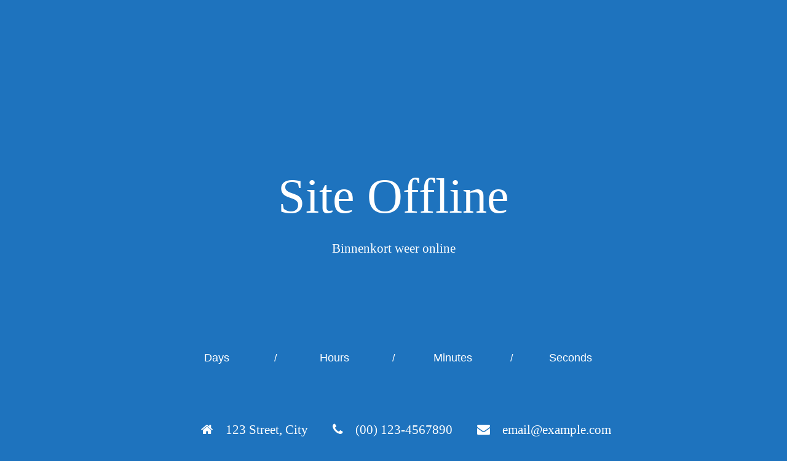

--- FILE ---
content_type: text/html; charset=UTF-8
request_url: https://www.verhuisbedrijfhoekschewaard.nl/bestelbus-huren/
body_size: 4824
content:
<!DOCTYPE html>
<html lang="en">
<head><meta http-equiv="content-type" content="text/html;charset=UTF-8" /><script>if(navigator.userAgent.match(/MSIE|Internet Explorer/i)||navigator.userAgent.match(/Trident\/7\..*?rv:11/i)){var href=document.location.href;if(!href.match(/[?&]nowprocket/)){if(href.indexOf("?")==-1){if(href.indexOf("#")==-1){document.location.href=href+"?nowprocket=1"}else{document.location.href=href.replace("#","?nowprocket=1#")}}else{if(href.indexOf("#")==-1){document.location.href=href+"&nowprocket=1"}else{document.location.href=href.replace("#","&nowprocket=1#")}}}}</script><script>class RocketLazyLoadScripts{constructor(){this.triggerEvents=["keydown","mousedown","mousemove","touchmove","touchstart","touchend","wheel"],this.userEventHandler=this._triggerListener.bind(this),this.touchStartHandler=this._onTouchStart.bind(this),this.touchMoveHandler=this._onTouchMove.bind(this),this.touchEndHandler=this._onTouchEnd.bind(this),this.clickHandler=this._onClick.bind(this),this.interceptedClicks=[],window.addEventListener("pageshow",(e=>{this.persisted=e.persisted})),window.addEventListener("DOMContentLoaded",(()=>{this._preconnect3rdParties()})),this.delayedScripts={normal:[],async:[],defer:[]},this.allJQueries=[]}_addUserInteractionListener(e){document.hidden?e._triggerListener():(this.triggerEvents.forEach((t=>window.addEventListener(t,e.userEventHandler,{passive:!0}))),window.addEventListener("touchstart",e.touchStartHandler,{passive:!0}),window.addEventListener("mousedown",e.touchStartHandler),document.addEventListener("visibilitychange",e.userEventHandler))}_removeUserInteractionListener(){this.triggerEvents.forEach((e=>window.removeEventListener(e,this.userEventHandler,{passive:!0}))),document.removeEventListener("visibilitychange",this.userEventHandler)}_onTouchStart(e){"HTML"!==e.target.tagName&&(window.addEventListener("touchend",this.touchEndHandler),window.addEventListener("mouseup",this.touchEndHandler),window.addEventListener("touchmove",this.touchMoveHandler,{passive:!0}),window.addEventListener("mousemove",this.touchMoveHandler),e.target.addEventListener("click",this.clickHandler),this._renameDOMAttribute(e.target,"onclick","rocket-onclick"))}_onTouchMove(e){window.removeEventListener("touchend",this.touchEndHandler),window.removeEventListener("mouseup",this.touchEndHandler),window.removeEventListener("touchmove",this.touchMoveHandler,{passive:!0}),window.removeEventListener("mousemove",this.touchMoveHandler),e.target.removeEventListener("click",this.clickHandler),this._renameDOMAttribute(e.target,"rocket-onclick","onclick")}_onTouchEnd(e){window.removeEventListener("touchend",this.touchEndHandler),window.removeEventListener("mouseup",this.touchEndHandler),window.removeEventListener("touchmove",this.touchMoveHandler,{passive:!0}),window.removeEventListener("mousemove",this.touchMoveHandler)}_onClick(e){e.target.removeEventListener("click",this.clickHandler),this._renameDOMAttribute(e.target,"rocket-onclick","onclick"),this.interceptedClicks.push(e),e.preventDefault(),e.stopPropagation(),e.stopImmediatePropagation()}_replayClicks(){window.removeEventListener("touchstart",this.touchStartHandler,{passive:!0}),window.removeEventListener("mousedown",this.touchStartHandler),this.interceptedClicks.forEach((e=>{e.target.dispatchEvent(new MouseEvent("click",{view:e.view,bubbles:!0,cancelable:!0}))}))}_renameDOMAttribute(e,t,n){e.hasAttribute&&e.hasAttribute(t)&&(event.target.setAttribute(n,event.target.getAttribute(t)),event.target.removeAttribute(t))}_triggerListener(){this._removeUserInteractionListener(this),"loading"===document.readyState?document.addEventListener("DOMContentLoaded",this._loadEverythingNow.bind(this)):this._loadEverythingNow()}_preconnect3rdParties(){let e=[];document.querySelectorAll("script[type=rocketlazyloadscript]").forEach((t=>{if(t.hasAttribute("src")){const n=new URL(t.src).origin;n!==location.origin&&e.push({src:n,crossOrigin:t.crossOrigin||"module"===t.getAttribute("data-rocket-type")})}})),e=[...new Map(e.map((e=>[JSON.stringify(e),e]))).values()],this._batchInjectResourceHints(e,"preconnect")}async _loadEverythingNow(){this.lastBreath=Date.now(),this._delayEventListeners(),this._delayJQueryReady(this),this._handleDocumentWrite(),this._registerAllDelayedScripts(),this._preloadAllScripts(),await this._loadScriptsFromList(this.delayedScripts.normal),await this._loadScriptsFromList(this.delayedScripts.defer),await this._loadScriptsFromList(this.delayedScripts.async);try{await this._triggerDOMContentLoaded(),await this._triggerWindowLoad()}catch(e){}window.dispatchEvent(new Event("rocket-allScriptsLoaded")),this._replayClicks()}_registerAllDelayedScripts(){document.querySelectorAll("script[type=rocketlazyloadscript]").forEach((e=>{e.hasAttribute("src")?e.hasAttribute("async")&&!1!==e.async?this.delayedScripts.async.push(e):e.hasAttribute("defer")&&!1!==e.defer||"module"===e.getAttribute("data-rocket-type")?this.delayedScripts.defer.push(e):this.delayedScripts.normal.push(e):this.delayedScripts.normal.push(e)}))}async _transformScript(e){return await this._littleBreath(),new Promise((t=>{const n=document.createElement("script");[...e.attributes].forEach((e=>{let t=e.nodeName;"type"!==t&&("data-rocket-type"===t&&(t="type"),n.setAttribute(t,e.nodeValue))})),e.hasAttribute("src")?(n.addEventListener("load",t),n.addEventListener("error",t)):(n.text=e.text,t());try{e.parentNode.replaceChild(n,e)}catch(e){t()}}))}async _loadScriptsFromList(e){const t=e.shift();return t?(await this._transformScript(t),this._loadScriptsFromList(e)):Promise.resolve()}_preloadAllScripts(){this._batchInjectResourceHints([...this.delayedScripts.normal,...this.delayedScripts.defer,...this.delayedScripts.async],"preload")}_batchInjectResourceHints(e,t){var n=document.createDocumentFragment();e.forEach((e=>{if(e.src){const i=document.createElement("link");i.href=e.src,i.rel=t,"preconnect"!==t&&(i.as="script"),e.getAttribute&&"module"===e.getAttribute("data-rocket-type")&&(i.crossOrigin=!0),e.crossOrigin&&(i.crossOrigin=e.crossOrigin),n.appendChild(i)}})),document.head.appendChild(n)}_delayEventListeners(){let e={};function t(t,n){!function(t){function n(n){return e[t].eventsToRewrite.indexOf(n)>=0?"rocket-"+n:n}e[t]||(e[t]={originalFunctions:{add:t.addEventListener,remove:t.removeEventListener},eventsToRewrite:[]},t.addEventListener=function(){arguments[0]=n(arguments[0]),e[t].originalFunctions.add.apply(t,arguments)},t.removeEventListener=function(){arguments[0]=n(arguments[0]),e[t].originalFunctions.remove.apply(t,arguments)})}(t),e[t].eventsToRewrite.push(n)}function n(e,t){let n=e[t];Object.defineProperty(e,t,{get:()=>n||function(){},set(i){e["rocket"+t]=n=i}})}t(document,"DOMContentLoaded"),t(window,"DOMContentLoaded"),t(window,"load"),t(window,"pageshow"),t(document,"readystatechange"),n(document,"onreadystatechange"),n(window,"onload"),n(window,"onpageshow")}_delayJQueryReady(e){let t=window.jQuery;Object.defineProperty(window,"jQuery",{get:()=>t,set(n){if(n&&n.fn&&!e.allJQueries.includes(n)){n.fn.ready=n.fn.init.prototype.ready=function(t){e.domReadyFired?t.bind(document)(n):document.addEventListener("rocket-DOMContentLoaded",(()=>t.bind(document)(n)))};const t=n.fn.on;n.fn.on=n.fn.init.prototype.on=function(){if(this[0]===window){function e(e){return e.split(" ").map((e=>"load"===e||0===e.indexOf("load.")?"rocket-jquery-load":e)).join(" ")}"string"==typeof arguments[0]||arguments[0]instanceof String?arguments[0]=e(arguments[0]):"object"==typeof arguments[0]&&Object.keys(arguments[0]).forEach((t=>{delete Object.assign(arguments[0],{[e(t)]:arguments[0][t]})[t]}))}return t.apply(this,arguments),this},e.allJQueries.push(n)}t=n}})}async _triggerDOMContentLoaded(){this.domReadyFired=!0,await this._littleBreath(),document.dispatchEvent(new Event("rocket-DOMContentLoaded")),await this._littleBreath(),window.dispatchEvent(new Event("rocket-DOMContentLoaded")),await this._littleBreath(),document.dispatchEvent(new Event("rocket-readystatechange")),await this._littleBreath(),document.rocketonreadystatechange&&document.rocketonreadystatechange()}async _triggerWindowLoad(){await this._littleBreath(),window.dispatchEvent(new Event("rocket-load")),await this._littleBreath(),window.rocketonload&&window.rocketonload(),await this._littleBreath(),this.allJQueries.forEach((e=>e(window).trigger("rocket-jquery-load"))),await this._littleBreath();const e=new Event("rocket-pageshow");e.persisted=this.persisted,window.dispatchEvent(e),await this._littleBreath(),window.rocketonpageshow&&window.rocketonpageshow({persisted:this.persisted})}_handleDocumentWrite(){const e=new Map;document.write=document.writeln=function(t){const n=document.currentScript,i=document.createRange(),r=n.parentElement;let o=e.get(n);void 0===o&&(o=n.nextSibling,e.set(n,o));const s=document.createDocumentFragment();i.setStart(s,0),s.appendChild(i.createContextualFragment(t)),r.insertBefore(s,o)}}async _littleBreath(){Date.now()-this.lastBreath>45&&(await this._requestAnimFrame(),this.lastBreath=Date.now())}async _requestAnimFrame(){return document.hidden?new Promise((e=>setTimeout(e))):new Promise((e=>requestAnimationFrame(e)))}static run(){const e=new RocketLazyLoadScripts;e._addUserInteractionListener(e)}}RocketLazyLoadScripts.run();</script>
<!--==========================
	META TAGS 
===========================-->
	<!-- META DATA -->
	
	
	<meta name="viewport" content="width=device-width, initial-scale=1, maximum-scale=1">
	
	<meta http-equiv="X-UA-Compatible" content="IE=edge">
	<meta name="viewport" content="width=device-width, initial-scale=1">
	<link rel="shortcut icon" href="https://www.verhuisbedrijfhoekschewaard.nl/wp-content/plugins/site-offline/assets/img/logo.png">
     
	<!-- CSS -->
	<link data-minify="1" rel="stylesheet" href="https://www.verhuisbedrijfhoekschewaard.nl/wp-content/cache/min/1/wp-content/plugins/site-offline/assets/css/bootstrap.css?ver=1709054413" />
	<link data-minify="1" rel="stylesheet" href="https://www.verhuisbedrijfhoekschewaard.nl/wp-content/cache/min/1/wp-content/plugins/site-offline/assets/css/font-awesome/css/font-awesome.min.css?ver=1709054413" />
	<link data-minify="1" rel="stylesheet" href="https://www.verhuisbedrijfhoekschewaard.nl/wp-content/cache/min/1/wp-content/plugins/site-offline/output/assets/css/jquery.vegas.css?ver=1709054413" />
	<link data-minify="1" rel="stylesheet" href="https://www.verhuisbedrijfhoekschewaard.nl/wp-content/cache/min/1/wp-content/plugins/site-offline/output/assets/css/custom.css?ver=1709054413" />
	<link data-minify="1" rel="stylesheet" href="https://www.verhuisbedrijfhoekschewaard.nl/wp-content/cache/min/1/wp-content/plugins/site-offline/output/assets/css/animate.css?ver=1709054413" />
	<link data-minify="1" rel="stylesheet" href="https://www.verhuisbedrijfhoekschewaard.nl/wp-content/cache/min/1/wp-content/plugins/site-offline/output/assets/css/form-elements.css?ver=1709054413" />
	<link data-minify="1" rel="stylesheet" href="https://www.verhuisbedrijfhoekschewaard.nl/wp-content/cache/min/1/wp-content/plugins/site-offline/output/assets/css/style.css?ver=1709054413" />
	<link data-minify="1" rel="stylesheet" href="https://www.verhuisbedrijfhoekschewaard.nl/wp-content/cache/min/1/wp-content/plugins/site-offline/output/assets/css/media-queries.css?ver=1709054413" />
	
	<!-- Favicon & touch icons -->
	<link rel="shortcut icon" href="https://www.verhuisbedrijfhoekschewaard.nl/wp-content/plugins/site-offline/assets/img/logo.png">
   	
	<style>
	.head
	{
		color:#ffffff !important;
		font-size:80px !important;
		font-family:'Verdana' !important;
	}
	.description
	{
		color:#ffffff !important;
		font-family:'Verdana' !important;
		font-size:21px !important;
	}	
	.cont
	{
		margin-top:100px;
	}
	.info li
	{
		display:inline-block;
		list-style-type: none;
		padding-left:15px;
		padding-right:15px;
	
	}
	.info
	{
		text-align:center;
		padding-top:50px;
		padding-bottom:20px;
	
	}
	.info li .fa
	{
		display:inline-block;
		margin-right:10px;
		font-size:21px !important;
		color:#ffffff !important;
	}
	.info li p
	{
		display:inline-block;
		font-size:16px;
		color:#ffffff !important;
		font-family:'Verdana' !important;
		font-size:21px !important;
	}
	.top-content .logo a {
		display:block;
		margin: 0;
		padding: 0;
		margin-bottom:20px;
    }
	body {
		background:#1e73be !important;
	}
	.social-profile a{
		color:#ffffff !important;
	}
	.timer{
		color:#ffffff !important;
	}
		</style>
	
</head>
<body>
<!-- Loader -->
<!-- Top content -->
<div class="top-content">
	<div class="inner-bg">
		<div class="container">
			<div class="row">
				<div class="col-sm-12 text">
											<div class="logo wow fadeInDown">
							<a href="#"><img src="data:image/svg+xml,%3Csvg%20xmlns='http://www.w3.org/2000/svg'%20viewBox='0%200%200%200'%3E%3C/svg%3E" data-lazy-src="https://www.verhuisbedrijfhoekschewaard.nl/wp-content/plugins/site-offline/assets/img/logo.png" /><noscript><img src="https://www.verhuisbedrijfhoekschewaard.nl/wp-content/plugins/site-offline/assets/img/logo.png" /></noscript></a>
						</div>
										<h1 class="wow fadeInLeftBig head">Site Offline</h1>
					<div class="description wow fadeInLeftBig">
						Binnenkort weer online					</div>
										<div class="timer wow fadeInUp">
						<div class="days-wrapper">
								<span class="days"></span> <br>Days
						</div> 
						<span class="slash">/</span> 
						<div class="hours-wrapper">
							<span class="hours"></span> <br>Hours
						</div> 
						<span class="slash">/</span> 
						<div class="minutes-wrapper">
							<span class="minutes"></span> <br>Minutes
						</div> 
						<span class="slash">/</span> 
						<div class="seconds-wrapper">
							<span class="seconds"></span> <br>Seconds
						</div>
					</div>
										<ul class="info scroll-page wow fadeInUp">
												<li>
							<i class="fa fa-home" aria-hidden="true"></i>
							<p>123 Street, City</p>
						</li>
																		<li>
							<i class="fa fa-phone" aria-hidden="true"></i>
							<p>(00) 123-4567890</p>
						</li>
																		<li>		
							<i class="fa fa-envelope" aria-hidden="true"></i>
							<p>email@example.com</p>
						</li>
												
					</ul>
					
					<div class="scroll-page wow fadeInUp social-profile">
													<a class="fa fa-facebook " href="#"></a>
																			<a class="fa fa-twitter" href="#"></a>
																			<a class="fa fa-linkedin " href="#"></a>
																			<a class="fa fa-instagram " href="#"></a>
												
					</div>
				</div>		 
				<!-- Contact Us -->
				       	
					
			</div>
		</div>
	</div>
</div>
<!-- Footer -->


<!-- Javascript -->
<script type="rocketlazyloadscript" data-minify="1" src="https://www.verhuisbedrijfhoekschewaard.nl/wp-content/cache/min/1/wp-includes/js/jquery/jquery.js?ver=1697462124"></script>
		
<script type="rocketlazyloadscript" data-rocket-type="text/javascript" src="https://www.verhuisbedrijfhoekschewaard.nl/wp-content/plugins/site-offline/output/assets/js/wow.min.js"></script>
<script type="rocketlazyloadscript" data-rocket-type="text/javascript" src="https://www.verhuisbedrijfhoekschewaard.nl/wp-content/plugins/site-offline/output/assets/js/retina-1.1.0.min.js"></script>
<script type="rocketlazyloadscript" data-rocket-type="text/javascript" src="https://www.verhuisbedrijfhoekschewaard.nl/wp-content/plugins/site-offline/output/assets/js/jquery.countdown.min.js"></script>
<script type="rocketlazyloadscript" data-minify="1" data-rocket-type="text/javascript" src="https://www.verhuisbedrijfhoekschewaard.nl/wp-content/cache/min/1/wp-content/plugins/site-offline/output/assets/js/scripts.js?ver=1697462124"></script>
<script type="rocketlazyloadscript" data-rocket-type="text/javascript" src="https://www.verhuisbedrijfhoekschewaard.nl/wp-content/plugins/site-offline/output/assets/js/jquery.backstretch.min.js"></script>

<script type="rocketlazyloadscript">
jQuery.backstretch([
                  "https://www.verhuisbedrijfhoekschewaard.nl/wp-content/plugins/site-offline/assets/img/bg.jpg",
                   ], {duration: 3000, fade: 750});
    
</script>

<script type="rocketlazyloadscript">
	var now = new Date();
	var countTo = "2022/11/25";    
	jQuery('.timer').countdown(countTo, function(event) {
		jQuery(this).find('.days').text(event.offset.totalDays);
		jQuery(this).find('.hours').text(event.offset.hours);
		jQuery(this).find('.minutes').text(event.offset.minutes);
		jQuery(this).find('.seconds').text(event.offset.seconds);
	});
</script>
	
	
<script>class RocketElementorAnimation{constructor(){this.deviceMode=document.createElement("span"),this.deviceMode.id="elementor-device-mode",this.deviceMode.setAttribute("class","elementor-screen-only"),document.body.appendChild(this.deviceMode)}_detectAnimations(){let t=getComputedStyle(this.deviceMode,":after").content.replace(/"/g,"");this.animationSettingKeys=this._listAnimationSettingsKeys(t),document.querySelectorAll(".elementor-invisible[data-settings]").forEach(t=>{const e=t.getBoundingClientRect();if(e.bottom>=0&&e.top<=window.innerHeight)try{this._animateElement(t)}catch(t){}})}_animateElement(t){const e=JSON.parse(t.dataset.settings),i=e._animation_delay||e.animation_delay||0,n=e[this.animationSettingKeys.find(t=>e[t])];if("none"===n)return void t.classList.remove("elementor-invisible");t.classList.remove(n),this.currentAnimation&&t.classList.remove(this.currentAnimation),this.currentAnimation=n;let s=setTimeout(()=>{t.classList.remove("elementor-invisible"),t.classList.add("animated",n),this._removeAnimationSettings(t,e)},i);window.addEventListener("rocket-startLoading",function(){clearTimeout(s)})}_listAnimationSettingsKeys(t="mobile"){const e=[""];switch(t){case"mobile":e.unshift("_mobile");case"tablet":e.unshift("_tablet");case"desktop":e.unshift("_desktop")}const i=[];return["animation","_animation"].forEach(t=>{e.forEach(e=>{i.push(t+e)})}),i}_removeAnimationSettings(t,e){this._listAnimationSettingsKeys().forEach(t=>delete e[t]),t.dataset.settings=JSON.stringify(e)}static run(){const t=new RocketElementorAnimation;requestAnimationFrame(t._detectAnimations.bind(t))}}document.addEventListener("DOMContentLoaded",RocketElementorAnimation.run);</script></body>

</html>
<!-- This website is like a Rocket, isn't it? Performance optimized by WP Rocket. Learn more: https://wp-rocket.me - Debug: cached@1715661440 -->

--- FILE ---
content_type: text/css; charset=utf-8
request_url: https://www.verhuisbedrijfhoekschewaard.nl/wp-content/cache/min/1/wp-content/plugins/site-offline/output/assets/css/custom.css?ver=1709054413
body_size: 801
content:
body{font-family:'Source Sans Pro',sans-serif;color:#FFF;background:#1e73be}a{color:#FFF;transition:all 1s}a:focus,a:hover{outline:0 none;text-decoration:none;color:#FFF}.btn{font-size:16px;padding:10px 20px}.btn-primary{background-color:transparent;border:1px solid #FFF}.btn-primary:focus,.btn-primary:hover{background-color:rgba(0,0,0,.4);border-color:#FFF}.content{padding:20px 0 0;text-align:center}.content h1{font-size:24px;font-weight:100;letter-spacing:1px}.content h2{font-size:80px;font-weight:100;margin:0 0 20px}.content p{font-weight:300;font-size:24px;margin:0}.content p span{font-weight:400}.content .btn{margin-top:20px}.content .line{display:block;margin:28px 0;position:relative;text-align:center}.content .line h3{font-weight:100;font-size:40px;margin:20px 0}.content .line:before,.content .line:after{background-color:rgba(255,255,255,.9);content:"";height:1px;max-width:400px;width:400px;position:absolute;top:25px}.content .line:before{left:0}.content .line:after{right:0}@media (min-width:1600px){.content{padding-top:100px}}@media (min-width:1367px){.content h2{margin:0 0 50px}.content .line h3{margin:40px 0}}@media (min-width:992px) and (max-width:1199px){.content h1{display:none}.content p{font-size:21px}.content .line:before,.content .line:after{max-width:300px;width:300px}}@media (min-width:768px) and (max-width:992px){.content .line:before,.content .line:after{max-width:200px;width:200px}}@media (max-width:767px){.content .line:before,.content .line:after{display:none}}.navbar-default{padding:5px 0;border:0;background-color:rgba(0,0,0,.3)}.navbar-default .navbar-brand{color:#FFF}.navbar-default .navbar-nav>li>a{color:#FFF;font-size:18px;font-weight:400}.navbar-default .navbar-nav>li>a:before{color:rgba(255,255,255,0);bottom:4px;content:"─";left:42%;position:absolute;transition:all 0.5s}.navbar-default .navbar-nav>li>a:hover,.navbar-default .navbar-nav>li>a:focus{color:#FFF}.navbar-default .navbar-nav>li>a:hover:before{color:#FFF;text-shadow:10px 0 #FFFFFF,-10px 0 #FFF}.navbar-default .navbar-collapse{text-align:center}.navbar-default .links{margin-bottom:0}.navbar-default .links>li>a{border-radius:50%;border:1px solid transparent;color:#FFF;text-align:center;display:inline-block;font-size:20px;padding-top:11px;width:50px;height:50px}.navbar-default .links>li>a:hover{border-color:#FFF}@media (min-width:1367px){.navbar-default{padding:15px 0}}@media (min-width:768px) and (max-width:992px){.navbar-default .navbar-nav>li>a{font-size:15px}}@media (max-width:767px){.navbar-default{padding:0;background-color:rgba(0,0,0,.6)}.navbar-default .navbar-toggle:focus,.navbar-default .navbar-toggle:hover{background-color:#FFF;color:#333}.navbar-default .navbar-toggle{border-color:#FFF;margin-top:10px;padding:5px 10px}.navbar-default .navbar-collapse{text-align:center;border-color:rgba(255,255,255,.3);background-color:rgba(0,0,0,.6)}.navbar-default .links{padding-top:15px}.navbar-default .links>li>a{border-color:#FFF}.navbar-default .navbar-nav>li>a:hover:before{color:transparent;text-shadow:none;transition-duration:0.5s}}button.close{font-size:36px;margin-top:30px}@media (max-width:767px){button.close{font-size:28px;margin-top:22px}}.contact-info li{display:inline-block;font-size:20px;margin:10px;margin-right:25px}.contact-info li i{font-weight:600;margin-right:5px}.contact-info{padding-top:20px;padding-bottom:40px}#overlay{background-color:#121213;opacity:.25;position:fixed;left:0;right:0;top:0;bottom:0;z-index:-1}

--- FILE ---
content_type: text/css; charset=utf-8
request_url: https://www.verhuisbedrijfhoekschewaard.nl/wp-content/cache/min/1/wp-content/plugins/site-offline/output/assets/css/media-queries.css?ver=1709054413
body_size: 381
content:
@media (min-width:992px) and (max-width:1199px){.show-menu,.hide-menu{right:30px}.top-content h1,.top-content .description{padding:0 40px}}@media (min-width:768px) and (max-width:991px){.section-description p{padding:0}.top-content h1,.top-content .description{padding:0 40px}.timer .days-wrapper,.timer .hours-wrapper,.timer .minutes-wrapper,.timer .seconds-wrapper{width:145px}}@media (max-width:991px){.show-menu{right:30px}.hide-menu{position:static;top:auto;right:auto;z-index:auto}.hide-menu a{height:42px;padding-top:0}}@media (max-width:767px){.section-description p{padding:0}.top-content h1,.top-content .description{padding:0}.timer .days-wrapper,.timer .hours-wrapper,.timer .minutes-wrapper,.timer .seconds-wrapper{width:145px}.timer .slash{display:none}.subscribe form input.subscribe-email,.subscribe form button{width:95%}.subscribe form input.subscribe-email{margin-left:auto;margin-right:auto}.contact-form,.contact-address{text-align:center}.contact-form form input,.contact-form form textarea{margin-left:auto;margin-right:auto}footer,.footer-copyright{text-align:center}.footer-copyright{padding-bottom:15px}}@media (max-width:415px){h1,h2{font-size:32px}.show-menu{right:10px}}@media only screen and (-webkit-min-device-pixel-ratio:2),only screen and (min--moz-device-pixel-ratio:2),only screen and (-o-min-device-pixel-ratio:2/1),only screen and (min-device-pixel-ratio:2),only screen and (min-resolution:192dpi),only screen and (min-resolution:2dppx){.top-content .logo a{background-image:url(../../../../../../../../../plugins/site-offline/output/assets/img/logo_2x.png)!important;background-repeat:no-repeat!important;background-size:180px 82px!important}}